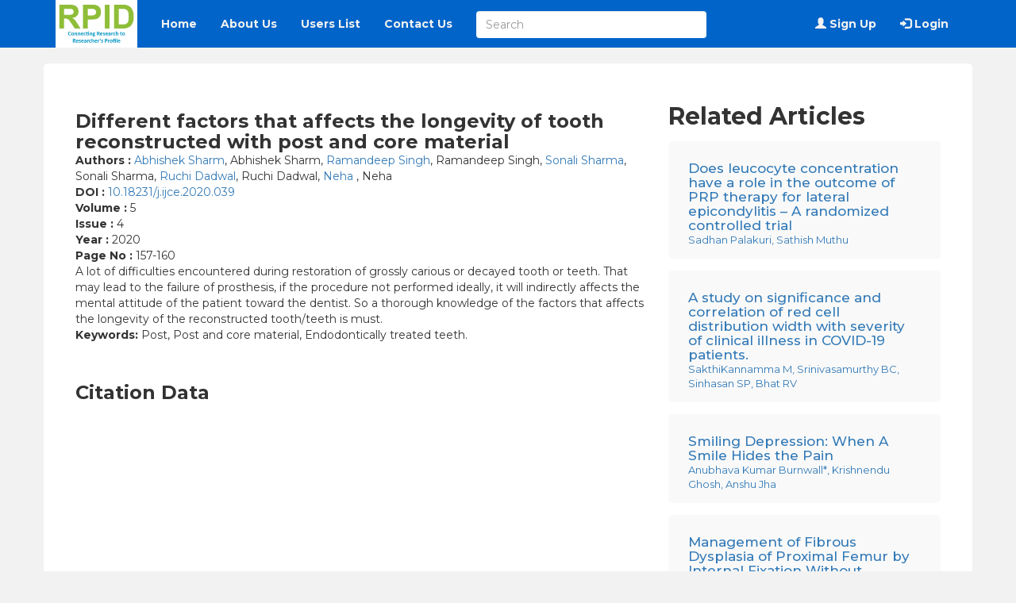

--- FILE ---
content_type: text/html; charset=UTF-8
request_url: https://researchersprofile.com/abstract/5366
body_size: 3220
content:
	<!DOCTYPE html>
	<html>
	<head>
	<meta charset="utf-8">
	<meta name="viewport" content="width=device-width, initial-scale=1">
	<title>Different factors that affects the longevity of tooth reconstructed with post and core material - ResearchersProfile</title>
	<meta name="description" content="Different factors that affects the longevity of tooth reconstructed with post and core material - A lot of difficulties encountered during restoration of grossly carious or decayed tooth or teeth. Tha...">
	<link rel="canonical" href="https://researchersprofile.com/abstract/5366" />
	<meta name="google-site-verification" content="jjRgZXBa5klOh90_A9y3-7_csxCLvWiIvdUuppODKPw" />
		<!---------------google scholar ------------------------------>
	<!---------------google scholar ------------------------------>	
	<!----<meta name="citation_journal_title" content="">----->
	<meta name="citation_journal_title" content="IP Indian Journal of Conservative and Endodontics">
	<meta name="citation_title" content="Different factors that affects the longevity of tooth reconstructed with post and core material">
		<meta name="citation_author" content="Abhishek Sharma">
		<meta name="citation_author" content="Ramandeep Singh">
		<meta name="citation_author" content="Sonali Sharma">
		<meta name="citation_author" content="Ruchi Dadwal">
		<meta name="citation_author" content="Neha">
		<meta name="citation_date" content="2023-01-20">
	<meta name="citation_volume" content="5">
	<meta name="citation_issue" content="4">
		<meta name="citation_firstpage" content="157">
	<meta name="citation_lastpage" content="160">
			<meta name="citation_doi" content="10.18231/j.ijce.2020.039" />
		<meta name="citation_abstract_html_url" content="https://researchersprofile.com/abstract/5366">		
	<!---------------google scholar ------------------------------>
	<!---------------google scholar ------------------------------>	
		<link rel="stylesheet" href="https://researchersprofile.com/assets/css/stylesheet.css">
	<link rel="stylesheet" href="https://researchersprofile.com/assets/css/bootstrap.min.css">
	<script src="https://researchersprofile.com/assets/js/jquery.min.js"></script>
	<script src="https://researchersprofile.com/assets/js/bootstrap.min.js"></script>
	<link rel="stylesheet" href="https://maxcdn.bootstrapcdn.com/bootstrap/3.4.1/css/bootstrap.min.css">
	<link rel="stylesheet" href="https://cdnjs.cloudflare.com/ajax/libs/font-awesome/4.7.0/css/font-awesome.min.css">
	<!-- Google tag (gtag.js) -->
<script async src="https://www.googletagmanager.com/gtag/js?id=G-3S9XKV8MVP"></script>
<script>
  window.dataLayer = window.dataLayer || [];
  function gtag(){dataLayer.push(arguments);}
  gtag('js', new Date());

  gtag('config', 'G-3S9XKV8MVP');
</script>
	<style>
	.searchBox{
	width:290px ! important;
	}
	</style>
</head>
<body>
<nav class="navbar navbar-default">
<div class="container">
<div class="navbar-header">
<button type="button" class="navbar-toggle" data-toggle="collapse" data-target="#myNavbar">
<span class="icon-bar"></span>
<span class="icon-bar"></span>
<span class="icon-bar"></span>                        
</button>
<a class="navbar-brand" href="https://researchersprofile.com" style="padding-top:0px ! important;"><img src="https://researchersprofile.com/assets/images/logo.jpg" style="width:103px;" alt="ResearchersProfile logo" title="ResearchersProfile logo"></a>
</div>
<div class="collapse navbar-collapse" id="myNavbar">
<ul class="nav navbar-nav">
<li><a href="https://researchersprofile.com">Home</a></li>
<li><a href="https://researchersprofile.com/about-us">About Us</a></li>
<li><a href="https://researchersprofile.com/users">Users List</a></li>
<li><a href="https://researchersprofile.com/contact-us">Contact Us</a></li>
</ul>

<form action="https://researchersprofile.com/search" method="get" class="navbar-form navbar-left searchform" >
<div class="form-group">
<input type="text" class="form-control searchBox" placeholder="Search" value="" name="data">
</div>
</form>



<ul class="nav navbar-nav navbar-right">
<li><a href="https://researchersprofile.com/sign-up"><span class="glyphicon glyphicon-user"></span> Sign Up</a></li>
<li><a href="https://researchersprofile.com/login"><span class="glyphicon glyphicon-log-in"></span> Login</a></li>
</ul>
</div>
</div>
</nav>
<script>$(function(){var a=location.pathname;$(".nav li a").each(function(){var t=$(this);6!==t.attr("href").indexOf(a)?-1!==t.attr("href").indexOf(a)&&t.parent().addClass("active"):$(".nav li:first").addClass("active")})});</script>		
			<style>
			.title{
			font-size:24px;	
			}.abstractDetails p{
			margin-bottom:0px;	
			}.articleBox{
			width:100%;
			//min-height:300px;
			background:#f9f9f9;
			padding:5px 25px;
			//margin-bottom:20px;
			border-radius:5px;
			margin-top:15px;
			}.articleBox h3{
			font-size:17px;
			margin-bottom:0px;
			}.articleBox p{
			font-size:13px;
			margin-bottom:10px;
			}
			</style>
			<div class="container bgcontainer">
			<div class="row">
			<div class="col-md-12">
			<div class="row">
			<div class="col-md-8">
			<div class="abstractDetails" style="padding:20px 0px;">
						<h1 class="title">Different factors that affects the longevity of tooth reconstructed with post and core material</h1>
			<p><b>Authors : </b>
			<a href='https://researchersprofile.com/users/341'>Abhishek Sharm</a>, Abhishek Sharm, <a href='https://researchersprofile.com/users/341'>Ramandeep Singh</a>, Ramandeep Singh, <a href='https://researchersprofile.com/users/341'>Sonali Sharma</a>, Sonali Sharma, <a href='https://researchersprofile.com/users/341'>Ruchi Dadwal</a>, Ruchi Dadwal, <a href='https://researchersprofile.com/users/341'>Neha </a>, Neha 			</p>
			<p><b>DOI : </b><a href="https://doi.org/10.18231/j.ijce.2020.039" target="_blank">10.18231/j.ijce.2020.039</a></p>
			<p><b>Volume : </b>5</p>
			<p><b>Issue : </b>4</p>
			<p><b>Year : </b>2020</p>
			<p><b>Page No : </b>157-160</p>
						<p><p>A lot of difficulties encountered during restoration of grossly carious or decayed tooth or teeth. That may lead to the failure of prosthesis, if the procedure not performed ideally, it will indirectly affects the mental attitude of the patient toward the dentist. So a thorough knowledge of the factors that affects the longevity of the reconstructed tooth/teeth is must.</p>

<p><strong>Keywords: </strong>Post, Post and core material, Endodontically treated teeth.</p>
</p>
						<br>
			<h1 class="title">Citation Data</h1>
			<br>
			<span class="__dimensions_badge_embed__" data-doi="10.18231/j.ijce.2020.039"  data-style="small_circle"></span><script async src="https://badge.dimensions.ai/badge.js"  charset="utf-8"></script>			
						</div>
			</div>
			
			<div class="col-md-4">
			<div class="abstractDetails" style="padding:20px 0px;">
			<div class="row">
			<div class="col-md-12">
			<h2 style="font-weight:bold;margin-bottom:0px;">Related Articles</h2>
			</div>
						<div class="col-md-12">
			<div class="articleBox">
			<a href="https://researchersprofile.com/abstract/4880">
			<h3>Does leucocyte concentration have a role in the outcome of PRP therapy for lateral epicondylitis – A randomized controlled trial</h3>
			<p>Sadhan Palakuri, Sathish Muthu</p>
			</a>
			</div>
			</div>
						<div class="col-md-12">
			<div class="articleBox">
			<a href="https://researchersprofile.com/abstract/12763">
			<h3>A study on significance and correlation of red cell distribution width with severity of clinical illness in COVID-19 patients. </h3>
			<p>SakthiKannamma M, Srinivasamurthy BC, Sinhasan SP, Bhat RV</p>
			</a>
			</div>
			</div>
						<div class="col-md-12">
			<div class="articleBox">
			<a href="https://researchersprofile.com/abstract/14226">
			<h3>Smiling Depression: When A Smile Hides the Pain</h3>
			<p>Anubhava Kumar Burnwall*, Krishnendu Ghosh, Anshu Jha</p>
			</a>
			</div>
			</div>
						<div class="col-md-12">
			<div class="articleBox">
			<a href="https://researchersprofile.com/abstract/14751">
			<h3>Management of Fibrous Dysplasia of Proximal Femur by Internal Fixation Without Grafting: A Retrospective Study of 19 Patients</h3>
			<p>Walid Atef Ebeid, Bahaa Zakarya Hasan, Mohamed Kamal Mesregah</p>
			</a>
			</div>
			</div>
						<div class="col-md-12">
			<div class="articleBox">
			<a href="https://researchersprofile.com/abstract/12943">
			<h3>Information Seeking Behaviour of Law Students in the Changing Digital Environment</h3>
			<p>J H Kadli and V B Hanchinal</p>
			</a>
			</div>
			</div>
						<div class="col-md-12">
			<div class="articleBox">
			<a href="https://researchersprofile.com/abstract/12982">
			<h3>A cross-sectional analysis of the histopathologic structure of thyroid patients undergoing thyroid surgery</h3>
			<p>Raghav Ghimire, Tshetiz Dahal*</p>
			</a>
			</div>
			</div>
						<div class="col-md-12">
			<div class="articleBox">
			<a href="https://researchersprofile.com/abstract/2214">
			<h3>Study of rise in cases of mucormycosis during covid-19 pandemic</h3>
			<p>Subhadra Tissopi, Vishakha Shikhare, Meena Ramteerthakar, Pankaj A Joshi, Vanita A Kulkarni</p>
			</a>
			</div>
			</div>
						<div class="col-md-12">
			<div class="articleBox">
			<a href="https://researchersprofile.com/abstract/2753">
			<h3>Case series of scar endometriosis- post caeserean section: A diagnostic pitfall</h3>
			<p>Shilpi Singh*, Mahfrid Dharwadkar</p>
			</a>
			</div>
			</div>
						<div class="col-md-12">
			<div class="articleBox">
			<a href="https://researchersprofile.com/abstract/3987">
			<h3>Congenital hypopituitarism: A case report</h3>
			<p>Milan Singh Mali, Krishna Priya Vllr, Gaddam Shilpa, Ch. Santosh Kumar</p>
			</a>
			</div>
			</div>
						</div>
			</div>
			</div>
			
			</div>
			
			
			
			
			</div>
			</div>
			</div>


<br>
<br>
<footer>
<ul>
	<li><a href="https://researchersprofile.com/about-us">About Us</a></li>
	<li><a href="https://researchersprofile.com/assets/images/logo.jpg" download target="_blank">Download Logo</a></li>
	<li><a href="https://researchersprofile.com/privacy-policy">Privacy Policy</a></li>
	<li><a href="https://researchersprofile.com/contact-us">Contact Us</a></li>
</ul>
</footer>
</body>
</html>

--- FILE ---
content_type: text/css
request_url: https://researchersprofile.com/assets/css/stylesheet.css
body_size: 1197
content:
@import url('https://fonts.googleapis.com/css2?family=Montserrat:ital,wght@0,100;0,200;0,300;0,400;0,500;0,600;0,700;1,100;1,200;1,300;1,400;1,500;1,600;1,700&display=swap');
*{
margin:0px;
padding:0px;	
}body{
background:#f2f2f2 ! important;
font-family: 'Montserrat', sans-serif  ! important;
}body .navbar-default{
border: none ! important;
width: 100% ! important;
border-radius:0px ! important;
}.navbar{
background:#0164c9  ! important;
//background:#f6d868  ! important;
//background:#73b4f6 ! important;
}.navbar-default .navbar-brand {
color: #fff;
}.navbar-default .navbar-nav>li>a,.navbar-brand{
color: #f2f2f2  ! important;
font-weight: bold;
//color: #101010  ! important;
}.navbar-default .navbar-nav>.active>a, .navbar-default .navbar-nav>.active>a:focus, .navbar-default .navbar-nav>.active>a:hover {
background-color: #f2f2f2  ! important;
//background-color: #e2eefa  ! important;
}.title{
margin: 0px;
padding: 0px;
margin-top: 30px;
font-weight: bold;
font-size: 45px;	
}.title-2{
margin: 0px;
padding: 0px;
margin-top: 0px;
font-weight: bold;
font-size: 22px;
margin-bottom:0px;
}.title span{
font-size:21px;
}.responsive-img{
width:100%;
margin-top:10px;
}.navbar-nav .active a{
color: #000000 ! important;
}.navbar-default .navbar-nav>.active>a{
color: #000000 ! important;
font-weight: bold;
}.innerBody{
width:100%;
border:1px solid #000;
padding:50px 40px;
margin-top:20px;
background:#fff;
border-radius:1px;
border:1px solid #ccc;
box-shadow:7px 7px 0px 0px #ccc;	
}.buttonTopMargin{
margin-top:20px  ! important;
padding:7px 40px  ! important;
border-radius:3px  ! important;	
}.form-control{
margin-bottom:5px;	
}.bgcontainer{
background:#fff;
padding: 10px 40px ! important;
border-radius: 5px ! important;
padding-bottom:20px ! important;
}.bgcontainer ul,ol{
padding:0px 16px;
}
@media (min-width: 768px){
.navbar-nav>li>a,.navbar-brand {
padding-top: 20px ! important;
padding-bottom: 20px ! important;
}
}footer ul li{
float: left;
list-style: none;
padding: 10px;
margin: auto;
display: table;	
}footer ul{
margin: auto;
display: table;	
}footer{
background: #767676;
color: #fff;
padding:10px;
float:left;
width:100%;
}footer ul li a{
color:#fff ! important;
}.navbar-default .navbar-toggle .icon-bar {
background-color:#fff ! important;
}.errorList{
padding: 0px 15px;
border-radius:5px;
//background: #ff7474;	
background: #0164c9;	
}.errorList ul{
list-style:none;
padding:9px 5px;
color:#fff;
}.fade{
opacity:1 ! important;
}.close {
position: relative ! important;
top: -20px ! important;
right: -21px ! important;
}
.alert-warning {
color: #8a6d3b ! important;
background-color: #0164c9 ! important;
border-color: #ffffff ! important;
}.alert>p, .alert>ul {
margin-bottom: 0 ! important;
color: #fff ! important;
}.close{
color:#fff ! important;	
}.close{
padding: 20px;
color: #686868 ! important;
display:none;
}.alert-success {
color: #ffffff  ! important;
background-color: #0164c9 ! important;
border-color: #ffffff ! important;
animation: none;
}.alert-info {
color: #ffffff ! important;
background-color: #f54c4c ! important;
border-color: #bce8f1 ! important;
border: none ! important;
}.alert {
padding:9px 16px ! important;
margin-bottom: 10px ! important;
}.navbar-default .navbar-nav>.open>a, .navbar-default .navbar-nav>.open>a:focus, .navbar-default .navbar-nav>.open>a:hover {
color: #000 ! important;
background-color: #f2f2f2;
}.dropdown-menu>li>a {
display: block;
clear: both;
line-height: 1.42857143;
color: #000;
white-space: nowrap;
font-weight: bold ! important;
padding: 10px 34px ! important;
}.dropdown-menu>.active>a, .dropdown-menu>.active>a:focus, .dropdown-menu>.active>a:hover {
color: #fff ! important;
text-decoration: none;
background-color: #337ab7 ! important;
outline: 0;
}.searchBox{
//width:100%;
width:380px ! important;
margin-top: 7px ! important;
border: none ! important;
}.searchform{
padding: 0px ! important;
margin: 0px ! important;
margin-top: 7px ! important;
margin-left:15px ! important;
}